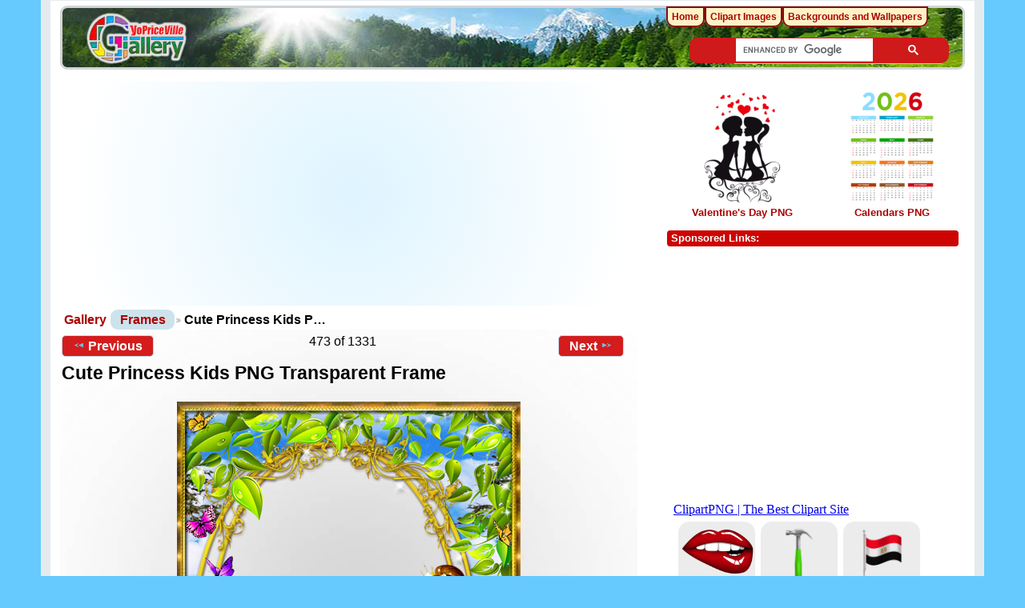

--- FILE ---
content_type: text/html; charset=UTF-8
request_url: https://clipartpng.com/random_add.php
body_size: 554
content:
<style>
body {
    background: #fff;
}
.clipartimg {
    height: auto;
      max-height: 67px;
    max-width: 92px;
    width: auto;
}
.conte a {
  border: 1px solid white;
  display: block;
  float: left;
  height: 82px;
  margin-top: 5px;
  padding: 9px 3px 3px 3px;
  text-align: center;
  margin-left: 5px;
  width: 90px;
  background: #ececec;
  border-radius: 15px;
}
.box {
    /* background: rgba(140, 140, 140, 0)  repeat scroll 0 0; */
    /* height: 185px; */
    width: 315px;
}
</style>

<div class="box">
<a href="https://clipartpng.com" target="_parent" >ClipartPNG | The Best Clipart Site</a>

<div class="conte"><a href="https://clipartpng.com/?321.png,red-mouth-png-clipart-image" target="_parent"><img src="https://pics.clipartpng.com/thumbs/Red_Mouth_PNG_Clipart_Image-321.png " alt="Red Mouth PNG Clipart Image"   border="0" align="middle" class="clipartimg" /></a></div>
<div class="conte"><a href="https://clipartpng.com/?3300.png,hammer-with-green-handle-png-image" target="_parent"><img src="https://pics.clipartpng.com/thumbs/Hammer_With_Green_Handle_PNG_Image-3300.png " alt="Hammer With Green Handle PNG Image"  border="0" align="middle" class="clipartimg" /></a></div>
<div class="conte"><a href="https://clipartpng.com/?1847.png,egypt-flag-png-clip-art" target="_parent"><img src="https://pics.clipartpng.com/thumbs/Egypt_Flag_PNG_Clip_Art-1847.png " alt="Egypt Flag PNG Clip Art"   border="0" align="middle" class="clipartimg" /></a></div>
</div>


--- FILE ---
content_type: text/html; charset=UTF-8
request_url: https://freeartbackgrounds.com/random_addk.php
body_size: 498
content:
<style>

.box > a{color: #d41c1c;display: block;font-family: arial;font-size: 13px;/* padding-left: 87px; *//* padding-top: 7px; */text-decoration: none;text-align: center;}
.clipartimg {border: solid 8px #e2e2e2;border-radius: 7px;}
.conte a {/* border-radius: 2px; */color: #333;display: block;float: left;font-family: arial;font-size: 15px;margin-top: 7px;padding: 0px;text-align: center;text-decoration: none;width: 335px;}
.box {
     /* background: #fff url(/pics/addk.png) no-repeat scroll 0 0; */
     height: 260px;
     width: 332px;
     /* border: 1px solid #aa0403; */
     /* border-radius: 7px; */
}
p {
    margin-top: 10px;
}
</style>
<div class="box">
<a href="https://freeartbackgrounds.com" target="_parent"> FreeArtBackgrounds.com<br />
<strong>High-quality Free Backgrounds</strong></a>
  <div class="conte"><a href="https://freeartbackgrounds.com/?441.jpg,blue-sea-texture" target="_parent"><img src="https://pics.freeartbackgrounds.com/thumbs/Blue_Sea_Texture-441.jpg " alt="
Blue Sea Texture"   border="0" align="middle" class="clipartimg" /><p>Blue Sea Texture</p></a></div>
</div>


--- FILE ---
content_type: text/html; charset=utf-8
request_url: https://www.google.com/recaptcha/api2/aframe
body_size: 114
content:
<!DOCTYPE HTML><html><head><meta http-equiv="content-type" content="text/html; charset=UTF-8"></head><body><script nonce="2yuv4FetO5eTRupkL0Lkqw">/** Anti-fraud and anti-abuse applications only. See google.com/recaptcha */ try{var clients={'sodar':'https://pagead2.googlesyndication.com/pagead/sodar?'};window.addEventListener("message",function(a){try{if(a.source===window.parent){var b=JSON.parse(a.data);var c=clients[b['id']];if(c){var d=document.createElement('img');d.src=c+b['params']+'&rc='+(localStorage.getItem("rc::a")?sessionStorage.getItem("rc::b"):"");window.document.body.appendChild(d);sessionStorage.setItem("rc::e",parseInt(sessionStorage.getItem("rc::e")||0)+1);localStorage.setItem("rc::h",'1769085329158');}}}catch(b){}});window.parent.postMessage("_grecaptcha_ready", "*");}catch(b){}</script></body></html>

--- FILE ---
content_type: application/javascript; charset=utf-8
request_url: https://fundingchoicesmessages.google.com/f/AGSKWxUnQkDlZADVkvJalz5COoTtcQ2rqVetC5cWfGS-Hn_9CAAs_rLkzvJvK5mXhfLAoil2U8eH-2uMfQDQVGYXyvjx9qbPfatlZ61M4C3gzl9m1DQ1wXzVla5-s4j8B3YdpdxeqXIwBRhKnRdggRbCFkd721PBSjaCv8NS37zoj-6ErYv4VMOi8rAk72Wt/_/adspan._ad_engine/-468by60./728-90-_ads?
body_size: -1289
content:
window['71d96bc2-4323-421d-a9c8-29976f4db985'] = true;